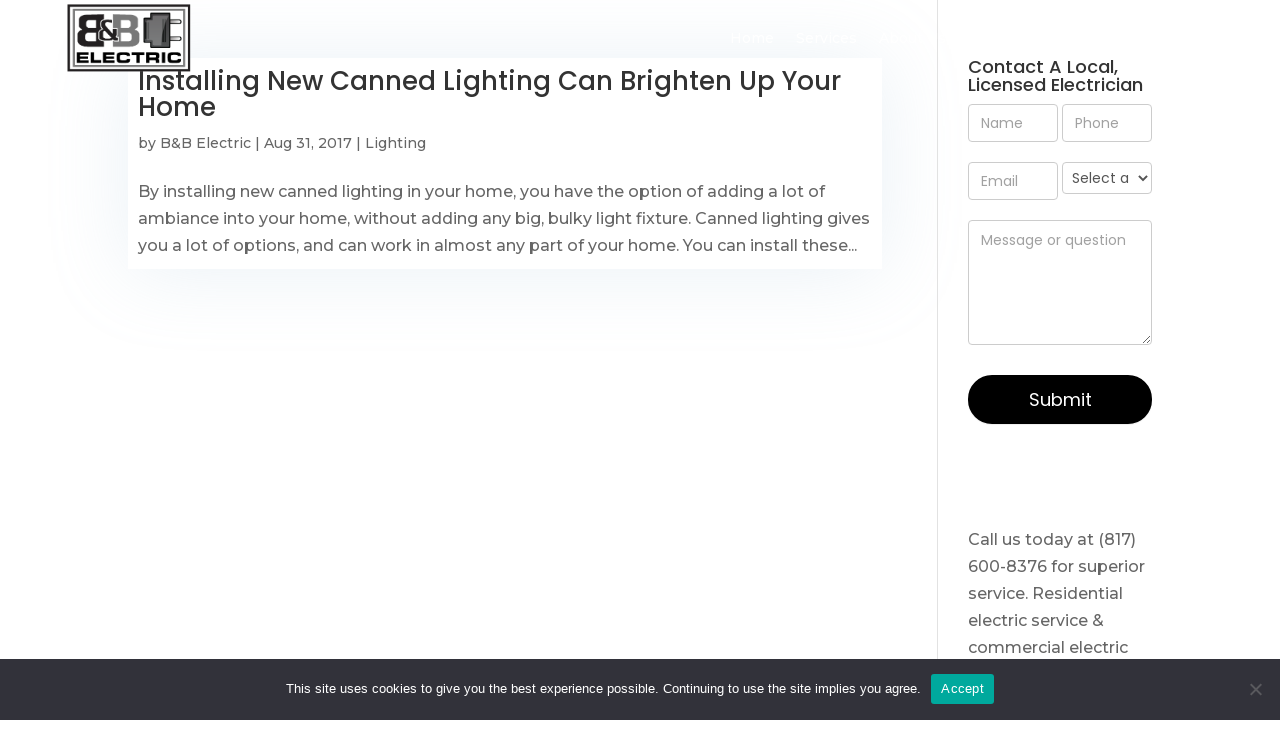

--- FILE ---
content_type: text/css
request_url: https://www.bnb-electric.com/wp-content/themes/Divi-child/style.css?ver=4.27.5
body_size: 227
content:
/*
Theme Name: 	Divi Child
Theme URI: 		https://www.portsidemarketing.com/website-design/
Author: 		Portside Marketing, LLC
Author URI: 	https://www.portsidemarketing.com/website-design/
Description:	Child Theme for Divi
Template:		Divi
Version: 		1.0
*/

@import url("../Divi/style.css");

/* Theme customization starts here
-------------------------------------------------------------- */


